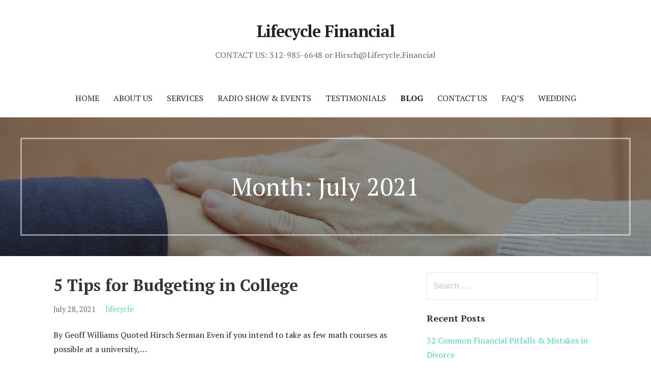

--- FILE ---
content_type: text/css
request_url: https://lifecycle.financial/wp-content/uploads/bb-plugin/cache/1395-layout-partial.css?ver=e8a203ced608874266da69cfd4d850bf
body_size: -389
content:
.fl-node-60f5b4c7c084c {width: 100%;}.fl-node-60f5b54d77a31, .fl-node-60f5b54d77a31 .fl-photo {text-align: center;}

--- FILE ---
content_type: text/css
request_url: https://lifecycle.financial/wp-content/uploads/bb-plugin/cache/1374-layout-partial.css?ver=957f097ae111659cefbb8996900a282d
body_size: -432
content:
.fl-node-60f0651bbe27b {width: 100%;}.fl-node-60f0651bb813d, .fl-node-60f0651bb813d .fl-photo {text-align: center;}